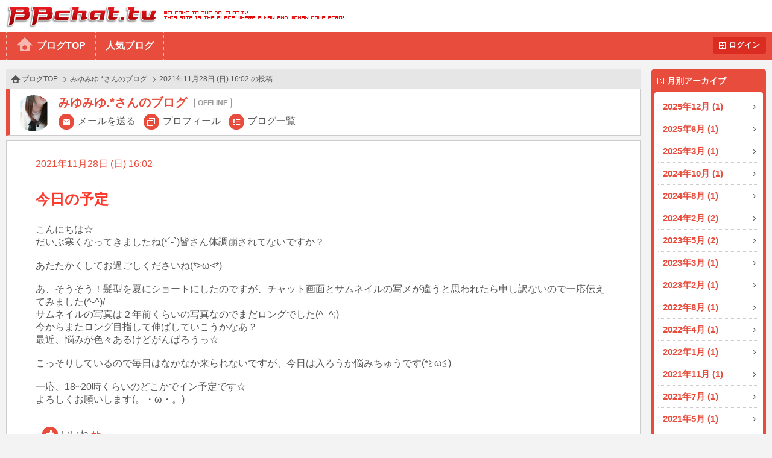

--- FILE ---
content_type: text/html
request_url: https://www.bb-chat.tv/blog/86ef80dfd4eb2cc8/22967
body_size: 6374
content:
<!DOCTYPE html>
<html lang="ja">
<head>
<meta charset="UTF-8">
<meta http-equiv="X-UA-Compatible" content="IE=edge">
<meta name="viewport" content="width=device-width, initial-scale=1.0, minimum-scale=1.0, user-scalable=yes">
<title>BBchatTV 女性ブログ | ライブチャットのBBチャット（BBchatTV）</title>
<link rel="stylesheet" href="/blog/resources/css/normalize.css">
<link rel="stylesheet" href="/blog/resources/css/common.css?20230801">
<link rel="stylesheet" href="/blog/resources/css/media_queries.css?20210323">
<link rel="stylesheet" href="/blog/resources/css/x2_images.css?20210323" media="(-webkit-min-device-pixel-ratio: 1.1), (min-device-pixel-ratio: 1.1), (min-resolution: 1.1dppx)">
<link rel="stylesheet" href="/blog/resources/css/x3_images.css?20210323" media="(-webkit-min-device-pixel-ratio: 2.1), (min-device-pixel-ratio: 2.1), (min-resolution: 2.1dppx)">
<script src="/js/jquery-1.11.2.min.js"></script>
<script src="/js/jquery.plainmodal-1.0.1.min.js"></script>
<script src="/js/jquery.cookie.min.js"></script>
<script src="/js/common.js?2016120501"></script>
<script src="/blog/resources/js/common.js?2016120501"></script>

<!-- Google tag (gtag.js) -->
<script async src="https://www.googletagmanager.com/gtag/js?id=G-17PJJW9R2Z"></script>
<script>
  window.dataLayer = window.dataLayer || [];
  function gtag(){dataLayer.push(arguments);}
  gtag('js', new Date());

  gtag('config', 'G-17PJJW9R2Z');
</script>

</head>
<body id="article_top" class="user offline">
<div id="header">
	<h1><a href="/a/top" target="_blank">BBchatTV</a></h1>
	<div class="standard">
		<ul>
			<li><a href="/blog/">ブログTOP</a>
			<li><a href="/blog/hot">人気ブログ</a>
		</ul>
		<a href="?login" class="button">ログイン</a>
	</div>
	<div class="compact">
		<a href="/blog/">ホーム</a>
		<a href="#side_contents" class="ignore">メニュー</a>
	</div>
</div>
<a href="#side_contents" class="ignore" id="menu_overlay"></a>
<div id="side_contents">
	<div class="compact"><a href="?login" class="button">ログイン</a></div>
	<ul>
		<li class="compact"><a href="/blog/">ブログTOP</a></li>
		<li class="compact"><a href="/blog/hot">人気ブログ</a></li>
		<li>
			<h3>月別アーカイブ</h3>
			<ol>
				<li><a href="/blog/86ef80dfd4eb2cc8/archive/2025/12/">2025年12月 (1)</a></li>
				<li><a href="/blog/86ef80dfd4eb2cc8/archive/2025/06/">2025年6月 (1)</a></li>
				<li><a href="/blog/86ef80dfd4eb2cc8/archive/2025/03/">2025年3月 (1)</a></li>
				<li><a href="/blog/86ef80dfd4eb2cc8/archive/2024/10/">2024年10月 (1)</a></li>
				<li><a href="/blog/86ef80dfd4eb2cc8/archive/2024/08/">2024年8月 (1)</a></li>
				<li><a href="/blog/86ef80dfd4eb2cc8/archive/2024/02/">2024年2月 (2)</a></li>
				<li><a href="/blog/86ef80dfd4eb2cc8/archive/2023/05/">2023年5月 (2)</a></li>
				<li><a href="/blog/86ef80dfd4eb2cc8/archive/2023/03/">2023年3月 (1)</a></li>
				<li><a href="/blog/86ef80dfd4eb2cc8/archive/2023/02/">2023年2月 (1)</a></li>
				<li><a href="/blog/86ef80dfd4eb2cc8/archive/2022/08/">2022年8月 (1)</a></li>
				<li><a href="/blog/86ef80dfd4eb2cc8/archive/2022/04/">2022年4月 (1)</a></li>
				<li><a href="/blog/86ef80dfd4eb2cc8/archive/2022/01/">2022年1月 (1)</a></li>
				<li><a href="/blog/86ef80dfd4eb2cc8/archive/2021/11/">2021年11月 (1)</a></li>
				<li><a href="/blog/86ef80dfd4eb2cc8/archive/2021/07/">2021年7月 (1)</a></li>
				<li><a href="/blog/86ef80dfd4eb2cc8/archive/2021/05/">2021年5月 (1)</a></li>
				<li><a href="/blog/86ef80dfd4eb2cc8/archive/2021/04/">2021年4月 (2)</a></li>
				<li><a href="/blog/86ef80dfd4eb2cc8/archive/2021/01/">2021年1月 (1)</a></li>
				<li><a href="/blog/86ef80dfd4eb2cc8/archive/2020/08/">2020年8月 (1)</a></li>
				<li><a href="/blog/86ef80dfd4eb2cc8/archive/2019/12/">2019年12月 (1)</a></li>
				<li><a href="/blog/86ef80dfd4eb2cc8/archive/2019/09/">2019年9月 (1)</a></li>
				<li><a href="/blog/86ef80dfd4eb2cc8/archive/2019/08/">2019年8月 (1)</a></li>
				<li><a href="/blog/86ef80dfd4eb2cc8/archive/2019/07/">2019年7月 (1)</a></li>
				<li><a href="/blog/86ef80dfd4eb2cc8/archive/2019/06/">2019年6月 (1)</a></li>
			</ol>
		</li>
		<li class="compact"><a href="/a/top" target="_blank">BBchatTVへ</a></li>
	</ul>
</div>

<div id="contents">
<ol class="topic_path">
	<li><a href="/blog/">ブログTOP</a></li>
	<li><a href="/blog/86ef80dfd4eb2cc8/">みゆみゆ.*さんのブログ</a></li>
	<li>2021年11月28日 (日) 16:02 の投稿</li>
</ol>
<div class="title">
	<h2 class="online_status">みゆみゆ.*さんのブログ</h2>
	<span class="thumbnail"><img src="//girl.bb-chat.tv/img/bbchatgirl/8/img3jMz1m.jpg"></span>
	<nav>
		<a href="/a/mail_edit?girl=86ef80dfd4eb2cc8" target="_blank">メールを送る</a>
		<a href="/a/online?id=86ef80dfd4eb2cc8" target="_blank">プロフィール</a>
		<a href="/blog/86ef80dfd4eb2cc8/">ブログ一覧</a>
	</nav>
</div>

<div class="body">
	<p class="date">2021年11月28日 (日) 16:02</p>
	<p class="blog_title">今日の予定</p>
	<div class="media">
	</div>
	<p class="comment">こんにちは☆
だいぶ寒くなってきましたね(*´-`)皆さん体調崩されてないですか？

あたたかくしてお過ごしくださいね(*&gt;ω&lt;*)

あ、そうそう！髪型を夏にショートにしたのですが、チャット画面とサムネイルの写メが違うと思われたら申し訳ないので一応伝えてみました(^-^)/
サムネイルの写真は２年前くらいの写真なのでまだロングでした(^_^;)
今からまたロング目指して伸ばしていこうかなあ？
最近、悩みが色々あるけどがんばろうっ☆

こっそりしているので毎日はなかなか来られないですが、今日は入ろうか悩みちゅうです(*≧ω≦)

一応、18~20時くらいのどこかでイン予定です☆
よろしくお願いします(。・ω・。)</p>
	<button type="button" value="22967" class="like">いいね<span class="count">+5</span></button>


</div>
<div class="navigation">
	<a href="/blog/86ef80dfd4eb2cc8/22214" class="prev">前へ</a>
	<a href="/blog/86ef80dfd4eb2cc8/23163" class="next">次へ</a>
</div>
</div>

<div id="footer">
	<a href="#article_top">PAGE TOP</a>
	Copyright&copy; 2004-2026 <a href="/" target="_blank">BBchatTV</a> All rights reserved.
</div>
</body>
</html>
